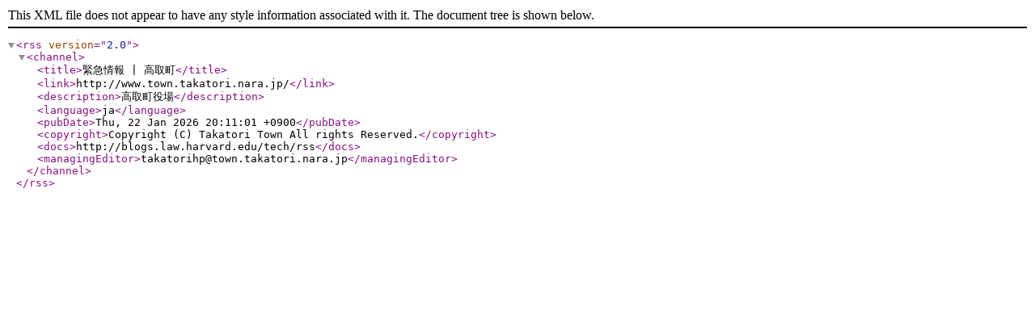

--- FILE ---
content_type: application/xml
request_url: https://www.town.takatori.nara.jp/rss/rss_emergency.xml
body_size: 369
content:
<?xml version="1.0" encoding="UTF-8"?>
<rss version="2.0">
  <channel>
    <title>緊急情報 | 高取町</title>
    <link>http://www.town.takatori.nara.jp/</link>
    <description>高取町役場</description>
    <language>ja</language>
    <pubDate>Thu, 22 Jan 2026 20:11:01 +0900</pubDate>
    <copyright>Copyright (C) Takatori Town All rights Reserved.</copyright>  
    <docs>http://blogs.law.harvard.edu/tech/rss</docs>
    <managingEditor>takatorihp@town.takatori.nara.jp</managingEditor>
  </channel>
</rss>
